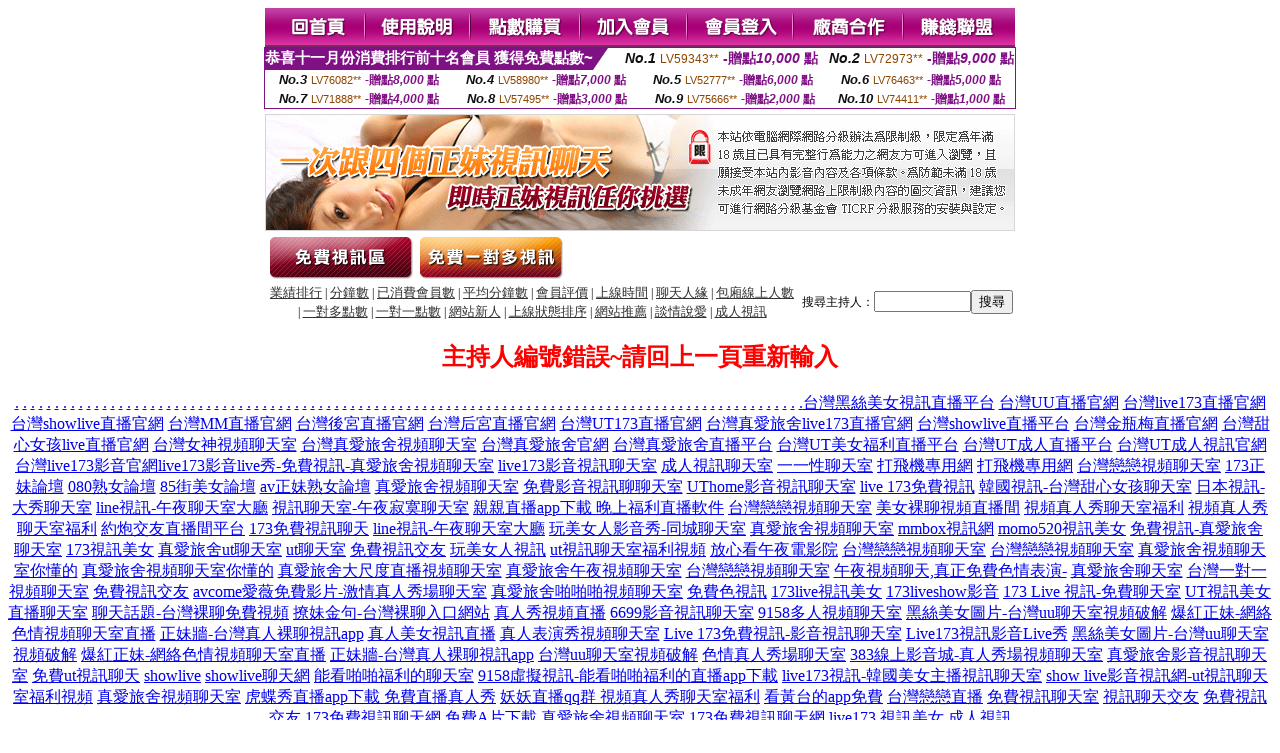

--- FILE ---
content_type: text/html; charset=Big5
request_url: http://213096.zm79k.com/index.phtml?PUT=a_show&AID=168208&FID=213096&R2=&CHANNEL=
body_size: 5815
content:
<html><head><title>台灣mm夜色直播聊天室  </title><meta http-equiv="Content-Language" content="zh-tw"><meta http-equiv=content-type content="text/html; charset=big5"><meta name="Keywords" content="">
<meta name="description" content="">


<style type="text/css">
<!--
.SSS {font-size: 2px;line-height: 4px;}
.SS {font-size: 10px;line-height: 14px;}
.S {font-size: 12px;line-height: 16px;}
.M {font-size: 13px;line-height: 19px;}
.L {font-size: 15px;line-height: 21px;}
.LL {font-size: 17px;line-height: 23px;}
.LLL {font-size: 19px;line-height: 25px;}

.Table_f3 {
	font-size: 9pt;
	font-style: normal;
	LINE-HEIGHT: 1.5em;
	color: #999999;
}
.Table_f4 {
	font-size: 9pt;
	font-style: normal;
	LINE-HEIGHT: 1.5em;
	color: #597D15;
}
.avshow_link{display:none;}
-->
</style>
<script>
function BOOKMARK(){
}
function CHAT_GO(AID,FORMNAME){
 document.form1_GO.AID.value=AID;
 document.form1_GO.ROOM.value=AID;
 document.form1_GO.MID.value=10000;
 if(FORMNAME.uname.value=="" || FORMNAME.uname.value.indexOf("請輸入")!=-1)    {
   alert("請輸入暱稱");
   FORMNAME.uname.focus();
   return;
 }else{
   var AWidth = screen.width-20;
   var AHeight = screen.height-80;
/*
   if( document.all || document.layers ){
   utchat10000=window.open("","utchat10000","width="+AWidth+",height="+AHeight+",resizable=yes,toolbar=no,location=no,directories=no,status=no,menubar=no,copyhistory=no,top=0,left=0");
   }else{
   utchat10000=window.open("","utchat10000","width="+AWidth+",height="+AHeight+",resizable=yes,toolbar=no,location=no,directories=no,status=no,menubar=no,copyhistory=no,top=0,left=0");
   }
*/
   document.form1_GO.uname.value=FORMNAME.uname.value;
   document.form1_GO.sex.value=FORMNAME.sex.value;
var url="/V4/index.phtml?";
url+="ACTIONTYPE=AUTO";
url+="&MID="+document.form1_GO.MID.value;
url+="&AID="+document.form1_GO.AID.value;
url+="&FID="+document.form1_GO.FID.value;
url+="&ROOM="+document.form1_GO.ROOM.value;
url+="&UID="+document.form1_GO.UID.value;
url+="&age="+document.form1_GO.age.value;
url+="&sextype="+document.form1_GO.sextype.value;
url+="&sex="+document.form1_GO.sex.value;
url+="&uname="+document.form1_GO.uname.value;
url+="&password="+document.form1_GO.password.value;
window.open(url,"utchat10000","width="+AWidth+",height="+AHeight+",resizable=yes,toolbar=no,location=no,directories=no,status=no,menubar=no,copyhistory=no,top=0,left=0");
//   document.form1_GO.submit();
  }
  return;
}
function MM_swapImgRestore() { //v3.0
  var i,x,a=document.MM_sr; for(i=0;a&&i<a.length&&(x=a[i])&&x.oSrc;i++) x.src=x.oSrc;
}

function MM_preloadImages() { //v3.0
  var d=document; if(d.images){ if(!d.MM_p) d.MM_p=new Array();
    var i,j=d.MM_p.length,a=MM_preloadImages.arguments; for(i=0; i<a.length; i++)
    if (a[i].indexOf("#")!=0){ d.MM_p[j]=new Image; d.MM_p[j++].src=a[i];}}
}

function MM_findObj(n, d) { //v4.01
  var p,i,x;  if(!d) d=document; if((p=n.indexOf("?"))>0&&parent.frames.length) {
    d=parent.frames[n.substring(p+1)].document; n=n.substring(0,p);}
  if(!(x=d[n])&&d.all) x=d.all[n]; for (i=0;!x&&i<d.forms.length;i++) x=d.forms[i][n];
  for(i=0;!x&&d.layers&&i<d.layers.length;i++) x=MM_findObj(n,d.layers[i].document);
  if(!x && d.getElementById) x=d.getElementById(n); return x;
}

function MM_swapImage() { //v3.0
  var i,j=0,x,a=MM_swapImage.arguments; document.MM_sr=new Array; for(i=0;i<(a.length-2);i+=3)
   if ((x=MM_findObj(a[i]))!=null){document.MM_sr[j++]=x; if(!x.oSrc) x.oSrc=x.src; x.src=a[i+2];}
}

 function aa() {
   if (window.event.ctrlKey)
       {
     window.event.returnValue = false;
         return false;
       }
 }
 function bb() {
   window.event.returnValue = false;
 }
function MM_openBrWindow(theURL,winName,features) { //v2.0
 window.open(theURL,winName,features);
}

</script>
<BODY onUnload='BOOKMARK();'></BODY>
<center>

<TABLE border='0' align='center' cellpadding='0' cellspacing='0'><TR><TD></TD></TR></TABLE><table width='750' border='0' align='center' cellpadding='0' cellspacing='0'><tr><td><a href='./?FID=213096'><img src='images_demo/m1.gif' name='m1' width='101' height='39' id='m1' BORDER=0 onmouseover="MM_swapImage('m1','','images_demo/m1b.gif',1)" onmouseout="MM_swapImgRestore()" /></a><a href='./?PUT=avshow_doc2&FID=213096'><img src='images_demo/m2.gif' name='m2' width='105' height='39' id='m2' BORDER=0 onmouseover="MM_swapImage('m2','','images_demo/m2b.gif',1)" onmouseout="MM_swapImgRestore()" /></a><a href='/PAY1/?UID=&FID=213096' TARGET='_blank'><img src='images_demo/m3.gif' name='m3' width='110' height='39' id='m3' BORDER=0 onmouseover="MM_swapImage('m3','','images_demo/m3b.gif',1)" onmouseout="MM_swapImgRestore()" /></a><a href='./?PUT=up_reg&s=1&FID=213096'><img src='images_demo/m4.gif' name='m4' width='107' height='39' id='m4' BORDER=0 onmouseover="MM_swapImage('m4','','images_demo/m4b.gif',1)" onmouseout="MM_swapImgRestore()" /></a><a href='./?PUT=up_logon&FID=213096'><img src='images_demo/m5.gif' name='m5' width='106' height='39' id='m5' BORDER=0 onmouseover="MM_swapImage('m5','','images_demo/m5b.gif',1)" onmouseout="MM_swapImgRestore()" /></a><a href='./?PUT=aweb_reg&S=1&FID=213096'><img src='images_demo/m6.gif' name='m6' width='110' height='39' id='m6' BORDER=0 onmouseover="MM_swapImage('m6','','images_demo/m6b.gif',1)" onmouseout="MM_swapImgRestore()" /></a><a href='./?PUT=aweb_logon&s=1&FID=213096'><img src='images_demo/m7.gif' name='m7' width='111' height='39' id='m7' BORDER=0 onmouseover="MM_swapImage('m7','','images_demo/m7b.gif',1)" onmouseout="MM_swapImgRestore()" /></a></td></tr></table><table border='0' cellspacing='0' cellpadding='0' ALIGN='CENTER' bgcolor='#FFFFFF' width='750'><tr><td><div style="margin:0 auto;width: 750px;border:1px solid #7f1184; font-family:Helvetica, Arial, 微軟正黑體 ,sans-serif;font-size: 12px; background-color: #ffffff">
 <table border="0" cellpadding="0" cellspacing="0" width="100%">
        <tr>
          <td align="left" valign="top">
            <table border="0" cellpadding="0" cellspacing="0" height="22">
              <tr>
                <td bgcolor="#7f1184"><b style="color:#FFFFFF;font-size:15px"> 恭喜十一月份消費排行前十名會員 獲得免費點數~</b></td>
                <td width="15">
                  <div style="border-style: solid;border-width: 22px 15px 0 0;border-color: #7e1184 transparent transparent transparent;"></div>
                </td>
              </tr>
            </table>
          </td>
          <td align="left">
            <b style="color:#111111;font-size:14px"><em>No.1</em></b>&nbsp;<span style="color:#8c4600;font-size:12px">LV59343**</span>
            <b style="color:#7f1184;font-size:14px"> -贈點<em>10,000</em> 點</b>
          </td>
          <td align="center" width="25%">
            <b style="color:#111111;font-size:14px"><em>No.2</em></b>&nbsp;<span style="color:#8c4600;font-size:12px">LV72973**</span>
            <b style="color:#7f1184;font-size:14px"> -贈點<em>9,000</em> 點</b>
          </td>
        </tr>
      </table>
      <table border="0" cellpadding="0" cellspacing="0" width="100%">
        <tr>
          <td align="center" width="25%">
            <b style="color:#111111;font-size:13px"><em>No.3</em></b>&nbsp;<span style="color:#8c4600;font-size:11px">LV76082**</span>
            <b style="color:#7f1184;font-size:12px"> -贈點<em>8,000</em> 點</b>
          </td>
          <td align="center" width="25%">
            <b style="color:#111111;font-size:13px"><em>No.4</em></b>&nbsp;<span style="color:#8c4600;font-size:11px">LV58980**</span>
            <b style="color:#7f1184;font-size:12px"> -贈點<em>7,000</em> 點</b>
          </td>
          <td align="center" width="25%">
            <b style="color:#111111;font-size:13px"><em>No.5</em></b>&nbsp;<span style="color:#8c4600;font-size:11px">LV52777**</span>
            <b style="color:#7f1184;font-size:12px"> -贈點<em>6,000</em> 點</b>
          </td>
          <td align="center">
            <b style="color:#111111;font-size:13px"><em>No.6</em></b>&nbsp;<span style="color:#8c4600;font-size:11px">LV76463**</span>
            <b style="color:#7f1184;font-size:12px"> -贈點<em>5,000</em> 點</b>
          </td>
        </tr>
      </table>
      <table border="0" cellpadding="0" cellspacing="0" width="100%">
        <tr>
          <td align="center" width="25%">
            <b style="color:#111111;font-size:13px"><em>No.7</em></b>&nbsp;<span style="color:#8c4600;font-size:11px">LV71888**</span>
            <b style="color:#7f1184;font-size:12px"> -贈點<em>4,000</em> 點</b>
          </td>
          <td align="center" width="25%">
            <b style="color:#111111;font-size:13px"><em>No.8</em></b>&nbsp;<span style="color:#8c4600;font-size:11px">LV57495**</span>
            <b style="color:#7f1184;font-size:12px"> -贈點<em>3,000</em> 點</b>
          </td>
          <td align="center" width="25%">
            <b style="color:#111111;font-size:13px"><em>No.9</em></b>&nbsp;<span style="color:#8c4600;font-size:11px">LV75666**</span>
            <b style="color:#7f1184;font-size:12px"> -贈點<em>2,000</em> 點</b>
          </td>
          <td align="center" width="25%">
            <b style="color:#111111;font-size:13px"><em>No.10</em></b>&nbsp;<span style="color:#8c4600;font-size:11px">LV74411**</span>
            <b style="color:#7f1184;font-size:12px"> -贈點<em>1,000</em> 點</b>
          </td>
        </tr>
      </table>
    </div>
</td></tr></table><table width='750' border='0' cellspacing='0' cellpadding='0' ALIGN=CENTER BGCOLOR=FFFFFF><TR><TD><table width='0' border='0' cellpadding='0' cellspacing='0'><TR><TD></TD></TR>
<form method='POST' action='/V4/index.phtml'  target='utchat10000' name='form1_GO'>
<input type='HIDDEN' name='uname' value=''>
<input type='HIDDEN' name='password' value=''>
<input type='HIDDEN' name='sex' value=''>
<input type='HIDDEN' name='sextype' value=''>
<input type='HIDDEN' name='age' value=''>
<input type='HIDDEN' name='MID' value=''>
<input type='HIDDEN' name='UID' value=''>
<input type='HIDDEN' name='ROOM' value='168208'>
<input type='HIDDEN' name='AID' value='168208'>
<input type='HIDDEN' name='FID' value='213096'>
</form></TABLE>
<table width='750' border='0' align='center' cellpadding='0' cellspacing='0'><tr>
<td style='padding-top:5px;'><img src='images_demo/adbanner.gif' width='750' height='117' /></td></tr></table>
<!--table width='750' border='0' align='center' cellpadding='0' cellspacing='0'><tr>
<td style='padding-top:5px;'><A href='/VIDEO/index.phtml?FID=213096' target='_blank'><img src='images_demo/ad_hiavchannel.gif' width='750' border='0'></A></td>
</tr></table-->

<table width='750' border='0' align='center' cellpadding='0' cellspacing='0'><tr><td><!--a href='index.phtml?CHANNEL=R51&FID=213096'><img src='images_demo/t1.gif' name='t1' width='148' height='52' id='t1' BORDER=0 onmouseover="MM_swapImage('t1','','images_demo/t1b.gif',1)" onmouseout="MM_swapImgRestore()" /></a--><a href='index.phtml?CHANNEL=R52&FID=213096'><img src='images_demo/t2.gif' name='t2' width='151' height='52' id='t2' BORDER=0 onmouseover="MM_swapImage('t2','','images_demo/t2b.gif',1)" onmouseout="MM_swapImgRestore()" /></a><a href='index.phtml?CHANNEL=R54&FID=213096'><img src='images_demo/t5.gif' name='t5' width='151' height='52' id='t5' BORDER=0 onmouseover="MM_swapImage('t5','','images_demo/t5b.gif',1)" onmouseout="MM_swapImgRestore()" /></a></td></tr></table><table width='750' border='0' align='center' cellpadding='0' cellspacing='0'><tr><form name='SEARCHFORM' action='./index.phtml' align=center method=POST onSubmit='return CHECK_SEARCH_KEY(SEARCHFORM);'><input type=hidden name='PUT' value='a_show'><input type=hidden name='FID' value='213096'><TR><TD class='S' ALIGN=CENTER><A href='./index.phtml?PUT=A_SORT&CHANNEL=&SORT=N&FID=213096'><FONT COLOR=333333 class='M'>業績排行</A></FONT> | <A href='./index.phtml?PUT=A_SORT&CHANNEL=&SORT=N1&FID=213096'><FONT COLOR=333333 class='M'>分鐘數</A></FONT> | <A href='./index.phtml?PUT=A_SORT&CHANNEL=&SORT=UPN1&FID=213096'><FONT COLOR=333333 class='M'>已消費會員數</A></FONT> | <A href='./index.phtml?PUT=A_SORT&CHANNEL=&SORT=UPN&FID=213096'><FONT COLOR=333333 class='M'>平均分鐘數</A></FONT> | <A href='./index.phtml?PUT=A_SORT&CHANNEL=&SORT=VOTE&FID=213096'><FONT COLOR=333333 class='M'>會員評價</A></FONT> | <A href='./index.phtml?PUT=A_SORT&CHANNEL=&SORT=TIME&FID=213096'><FONT COLOR=333333 class='M'>上線時間</A></FONT> | <A href='./index.phtml?PUT=A_SORT&CHANNEL=&SORT=CHAT&FID=213096'><FONT COLOR=333333 class='M'>聊天人緣</A></FONT> | <A href='./index.phtml?PUT=A_SORT&CHANNEL=&SORT=NUMBER&FID=213096'><FONT COLOR=333333 class='M'>包廂線上人數</A></FONT><BR> | <A href='./index.phtml?PUT=A_SORT&CHANNEL=&SORT=R6&FID=213096'><FONT COLOR=333333 class='M'>一對多點數</A></FONT> | <A href='./index.phtml?PUT=A_SORT&CHANNEL=&SORT=R7&FID=213096'><FONT COLOR=333333 class='M'>一對一點數</A></FONT> | <A href='./index.phtml?PUT=A_SORT&CHANNEL=&SORT=NEW&FID=213096'><FONT COLOR=333333 class='M'>網站新人</A></FONT> | <A href='./index.phtml?PUT=A_SORT&CHANNEL=&SORT=R4&FID=213096'><FONT COLOR=333333 class='M'>上線狀態排序</A></FONT> | <A href='./index.phtml?PUT=A_SORT&CHANNEL=&SORT=HOT&FID=213096'><FONT COLOR=333333 class='M'>網站推薦</A></FONT> | <A href='./index.phtml?PUT=A_SORT&CHANNEL=&SORT=R40&FID=213096'><FONT COLOR=333333 class='M'>談情說愛</A></FONT> | <A href='./index.phtml?PUT=A_SORT&CHANNEL=&SORT=R41&FID=213096'><FONT COLOR=333333 class='M'>成人視訊</A></FONT></TD><TD class='S' ALIGN=CENTER>搜尋主持人：<input type='text' name='KEY_STR' size='10' VALUE=''><input type='SUBMIT' value='搜尋' name='B2'></td></tr></FORM></table><CENTER>
<SCRIPT language='JavaScript'>
function CHECK_SEARCH_KEY(FORMNAME){
  var error;
  if (FORMNAME.KEY_STR.value.length<2){
    alert('您輸入的搜尋字串必需多於 2 字元!!');
    FORMNAME.KEY_STR.focus();
    return false;
  }
  return true;
}
</SCRIPT>
<FONT COLOR='RED'><H2>主持人編號錯誤~請回上一頁重新輸入</H2></FONT></td></tr></table><CENTER>
<TABLE border='0' align='center' cellpadding='0' cellspacing='0'><TR><TD></TD></TR></TABLE><CENTER><CENTER><a href=http://ad1.gazt425.com/ target=_blank>.</a>
<a href=http://ad2.gazt425.com/ target=_blank>.</a>
<a href=http://ad3.gazt425.com/ target=_blank>.</a>
<a href=http://ad4.gazt425.com/ target=_blank>.</a>
<a href=http://ad5.gazt425.com/ target=_blank>.</a>
<a href=http://ad6.gazt425.com/ target=_blank>.</a>
<a href=http://ad7.gazt425.com/ target=_blank>.</a>
<a href=http://ad8.gazt425.com/ target=_blank>.</a>
<a href=http://ad9.gazt425.com/ target=_blank>.</a>
<a href=http://ad10.gazt425.com/ target=_blank>.</a>
<a href=http://ad11.gazt425.com/ target=_blank>.</a>
<a href=http://ad12.gazt425.com/ target=_blank>.</a>
<a href=http://ad13.gazt425.com/ target=_blank>.</a>
<a href=http://ad14.gazt425.com/ target=_blank>.</a>
<a href=http://ad15.gazt425.com/ target=_blank>.</a>
<a href=http://ad16.gazt425.com/ target=_blank>.</a>
<a href=http://ad17.gazt425.com/ target=_blank>.</a>
<a href=http://ad18.gazt425.com/ target=_blank>.</a>
<a href=http://ad19.gazt425.com/ target=_blank>.</a>
<a href=http://ad20.gazt425.com/ target=_blank>.</a>
<a href=http://ad21.gazt425.com/ target=_blank>.</a>
<a href=http://ad22.gazt425.com/ target=_blank>.</a>
<a href=http://ad23.gazt425.com/ target=_blank>.</a>
<a href=http://ad24.gazt425.com/ target=_blank>.</a>
<a href=http://ad25.gazt425.com/ target=_blank>.</a>
<a href=http://ad26.gazt425.com/ target=_blank>.</a>
<a href=http://ad27.gazt425.com/ target=_blank>.</a>
<a href=http://ad28.gazt425.com/ target=_blank>.</a>
<a href=http://ad29.gazt425.com/ target=_blank>.</a>
<a href=http://ad30.gazt425.com/ target=_blank>.</a>
<a href=http://ad31.gazt425.com/ target=_blank>.</a>
<a href=http://ad32.gazt425.com/ target=_blank>.</a>
<a href=http://ad33.gazt425.com/ target=_blank>.</a>
<a href=http://ad34.gazt425.com/ target=_blank>.</a>
<a href=http://ad35.gazt425.com/ target=_blank>.</a>
<a href=http://ad36.gazt425.com/ target=_blank>.</a>
<a href=http://ad37.gazt425.com/ target=_blank>.</a>
<a href=http://ad38.gazt425.com/ target=_blank>.</a>
<a href=http://ad39.gazt425.com/ target=_blank>.</a>
<a href=http://ad40.gazt425.com/ target=_blank>.</a>
<a href=http://ad41.gazt425.com/ target=_blank>.</a>
<a href=http://ad42.gazt425.com/ target=_blank>.</a>
<a href=http://ad43.gazt425.com/ target=_blank>.</a>
<a href=http://ad44.gazt425.com/ target=_blank>.</a>
<a href=http://ad45.gazt425.com/ target=_blank>.</a>
<a href=http://ad46.gazt425.com/ target=_blank>.</a>
<a href=http://ad47.gazt425.com/ target=_blank>.</a>
<a href=http://ad48.gazt425.com/ target=_blank>.</a>
<a href=http://ad49.gazt425.com/ target=_blank>.</a>
<a href=http://ad50.gazt425.com/ target=_blank>.</a>
<a href=http://ad51.gazt425.com/ target=_blank>.</a>
<a href=http://ad52.gazt425.com/ target=_blank>.</a>
<a href=http://ad53.gazt425.com/ target=_blank>.</a>
<a href=http://ad54.gazt425.com/ target=_blank>.</a>
<a href=http://ad55.gazt425.com/ target=_blank>.</a>
<a href=http://ad56.gazt425.com/ target=_blank>.</a>
<a href=http://ad57.gazt425.com/ target=_blank>.</a>
<a href=http://ad58.gazt425.com/ target=_blank>.</a>
<a href=http://ad59.gazt425.com/ target=_blank>.</a>
<a href=http://ad60.gazt425.com/ target=_blank>.</a>
<a href=http://ad61.gazt425.com/ target=_blank>.</a>
<a href=http://ad62.gazt425.com/ target=_blank>.</a>
<a href=http://ad63.gazt425.com/ target=_blank>.</a>
<a href=http://ad64.gazt425.com/ target=_blank>.</a>
<a href=http://ad65.gazt425.com/ target=_blank>.</a>
<a href=http://ad66.gazt425.com/ target=_blank>.</a>
<a href=http://ad67.gazt425.com/ target=_blank>.</a>
<a href=http://ad68.gazt425.com/ target=_blank>.</a>
<a href=http://ad69.gazt425.com/ target=_blank>.</a>
<a href=http://ad70.gazt425.com/ target=_blank>.</a>
<a href=http://ad71.gazt425.com/ target=_blank>.</a>
<a href=http://ad72.gazt425.com/ target=_blank>.</a>
<a href=http://ad73.gazt425.com/ target=_blank>.</a>
<a href=http://ad74.gazt425.com/ target=_blank>.</a>
<a href=http://ad75.gazt425.com/ target=_blank>.</a>
<a href=http://ad76.gazt425.com/ target=_blank>.</a>
<a href=http://ad77.gazt425.com/ target=_blank>.</a>
<a href=http://ad78.gazt425.com/ target=_blank>.</a>
<a href=http://ad79.gazt425.com/ target=_blank>.</a>
<a href=http://ad80.gazt425.com/ target=_blank>.</a>
<a href=http://ad81.gazt425.com/ target=_blank>.</a>
<a href=http://ad82.gazt425.com/ target=_blank>.</a>
<a href=http://ad83.gazt425.com/ target=_blank>.</a>
<a href=http://ad84.gazt425.com/ target=_blank>.</a>
<a href=http://ad85.gazt425.com/ target=_blank>.</a>
<a href=http://ad86.gazt425.com/ target=_blank>.</a>
<a href=http://ad87.gazt425.com/ target=_blank>.</a>
<a href=http://ad88.gazt425.com/ target=_blank>.</a>
<a href=http://ad89.gazt425.com/ target=_blank>.</a>
<a href=http://ad90.gazt425.com/ target=_blank>.</a>
<a href=http://ad91.gazt425.com/ target=_blank>.</a>
<a href=http://ad92.gazt425.com/ target=_blank>.</a>
<a href=http://ad93.gazt425.com/ target=_blank>.</a>
<a href=http://ad94.gazt425.com/ target=_blank>.</a>
<a href=http://ad95.gazt425.com/ target=_blank>.</a>
<a href=http://ad96.gazt425.com/ target=_blank>.</a>
<a href=http://ad97.gazt425.com/ target=_blank>.</a>
<a href=http://ad98.gazt425.com/ target=_blank>.</a>
<a href=http://ad99.gazt425.com/ target=_blank>.</a><a href=http://2117824.usk36.com/ target=_blank>台灣黑絲美女視訊直播平台</a>
<a href=http://2117825.usk36.com/ target=_blank>台灣UU直播官網</a>
<a href=http://2117826.usk36.com/ target=_blank>台灣live173直播官網</a>
<a href=http://2117827.usk36.com/ target=_blank>台灣showlive直播官網</a>
<a href=http://2117828.usk36.com/ target=_blank>台灣MM直播官網</a>
<a href=http://2117829.usk36.com/ target=_blank>台灣後宮直播官網</a>
<a href=http://2117830.uk323.com/ target=_blank>台灣后宮直播官網</a>
<a href=http://2117831.uk323.com/ target=_blank>台灣UT173直播官網</a>
<a href=http://2117832.sku98.com/ target=_blank>台灣真愛旅舍live173直播官網</a>
<a href=http://2117833.sku98.com/ target=_blank>台灣showlive直播平台</a>
<a href=http://2117834.sku98.com/ target=_blank>台灣金瓶梅直播官網</a>
<a href=http://2117835.sku98.com/ target=_blank>台灣甜心女孩live直播官網</a>
<a href=http://2117836.sku98.com/ target=_blank>台灣女神視頻聊天室</a>
<a href=http://2117837.sku98.com/ target=_blank>台灣真愛旅舍視頻聊天室</a>
<a href=http://2117838.sku98.com/ target=_blank>台灣真愛旅舍官網</a>
<a href=http://2117839.sku98.com/ target=_blank>台灣真愛旅舍直播平台</a>
<a href=http://2117840.sku98.com/ target=_blank>台灣UT美女福利直播平台</a>
<a href=http://2117841.kku82.com/ target=_blank>台灣UT成人直播平台</a>
<a href=http://2117842.kku82.com/ target=_blank>台灣UT成人視訊官網</a>
<a href=http://2117843.kku82.com/ target=_blank>台灣live173影音官網</a><a href=http://www.cf6a.com/ target=_blank>live173影音live秀-免費視訊-真愛旅舍視頻聊天室</a>
<a href=http://khhapp.com/ target=_blank>live173影音視訊聊天室</a>
<a href=http://www.yapp66.com/ target=_blank>成人視訊聊天室</a>
<a href=http://hku658.com/ target=_blank>一一性聊天室</a>
<a href=http://www.skkpp.com/ target=_blank>打飛機專用網</a>
<a href=http://skkpp.com/ target=_blank>打飛機專用網</a>
<a href=http://eke35.com/ target=_blank>台灣戀戀視頻聊天室</a>
<a href=http://app.kk89yyu.com/ target=_blank>173正妹論壇</a>
<a href=http://app.uu78kkks.com/ target=_blank>080熟女論壇</a>
<a href=http://app.kk89yyys.com/ target=_blank>85街美女論壇</a>
<a href=http://app.kk23hhf.com/ target=_blank>av正妹熟女論壇</a>
<a href=http://s27um.com/ target=_blank>真愛旅舍視頻聊天室</a>
<a href=http://mh66y.com/ target=_blank>免費影音視訊聊聊天室</a>
<a href=http://y88kh.com/ target=_blank>UThome影音視訊聊天室</a>
<a href=http://a29hu.com/ target=_blank>live 173免費視訊</a>
<a href=http://gty.ksh799.com/ target=_blank>韓國視訊-台灣甜心女孩聊天室</a>
<a href=http://mgg.ksh799.com/ target=_blank>日本視訊-大秀聊天室</a>
<a href=http://fty.ysh338.com/ target=_blank>line視訊-午夜聊天室大廳</a>
<a href=http://335973.i390.com/ target=_blank>視訊聊天室-午夜寂寞聊天室</a>
<a href=http://163251.kak63a.com/ target=_blank>親親直播app下載 晚上福利直播軟件</a>
<a href=http://www.swk83.com/ target=_blank>台灣戀戀視頻聊天室</a>
<a href=http://www.sk59s.com/ target=_blank>美女裸聊視頻直播間</a>
<a href=http://ke58s.com/ target=_blank>視頻真人秀聊天室福利</a>
<a href=http://www.ke58s.com/ target=_blank>視頻真人秀聊天室福利</a>
<a href=http://ke26y.com/ target=_blank>約炮交友直播間平台</a>
<a href=http://212893.hy68uu.com/ target=_blank>173免費視訊聊天</a>
<a href=http://168791.k898kk.com/ target=_blank>line視訊-午夜聊天室大廳</a>
<a href=http://168792.k882ee.com/ target=_blank>玩美女人影音秀-同城聊天室</a>
<a href=http://www.fkh75a.com/ target=_blank>真愛旅舍視頻聊天室</a>
<a href=http://memef1.com/ target=_blank>mmbox視訊網</a>
<a href=http://momof1.com/ target=_blank>momo520視訊美女</a>
<a href=http://335958.u732ww.com/ target=_blank>免費視訊-真愛旅舍 聊天室</a>
<a href=http://www.k26yy.com/ target=_blank>173視訊美女</a>
<a href=http://www.k26yh.com/ target=_blank>真愛旅舍ut聊天室</a>
<a href=http://www.h63ee.com/ target=_blank>ut聊天室</a>
<a href=http://www.h67uk.com/ target=_blank>免費視訊交友</a>
<a href=http://www.h75wt.com/ target=_blank>玩美女人視訊</a>
<a href=http://www.s29mm.com/ target=_blank>ut視訊聊天室福利視頻</a>
<a href=http://www.ya347.com/ target=_blank>放心看午夜電影院</a>
<a href=http://www.s56kk.com/ target=_blank>台灣戀戀視頻聊天室</a>
<a href=http://s345mm.com/ target=_blank>台灣戀戀視頻聊天室</a>
<a href=http://f756w.com/ target=_blank>真愛旅舍視頻聊天室你懂的</a>
<a href=http://www.f756w.com/ target=_blank>真愛旅舍視頻聊天室你懂的</a>
<a href=http://www.w562h.com/ target=_blank>真愛旅舍大尺度直播視頻聊天室</a>
<a href=http://ka62e.com/ target=_blank>真愛旅舍午夜視頻聊天室</a>
<a href=http://www.ahk29.com/ target=_blank>台灣戀戀視頻聊天室</a>
<a href=http://www.5ppz.com/ target=_blank>午夜視頻聊天,真正免費色情表演-</a>
<a href=http://ss7001.com/ target=_blank>真愛旅舍聊天室</a>
<a href=http://www.kmm3267.com/ target=_blank>台灣一對一視頻聊天室</a>
<a href=http://www.hsk377.com/ target=_blank>免費視訊交友</a>
<a href=http://168808.hh67uu.com/ target=_blank>avcome愛薇免費影片-激情真人秀場聊天室</a>
<a href=http://www.y97uuu.com/ target=_blank>真愛旅舍啪啪啪視頻聊天室</a>
<a href=http://www.s353ee.com/ target=_blank>免費色視訊</a>
<a href=http://www.e656uu.com/ target=_blank>173live視訊美女</a>
<a href=http://www.k898kk.com/ target=_blank>173liveshow影音</a>
<a href=http://gtk29.com/ target=_blank>173 Live 視訊-免費聊天室</a>
<a href=http://www.cherdk.com/ target=_blank>UT視訊美女直播聊天室</a>
<a href=http://168847.h75wtt.com/ target=_blank>聊天話題-台灣裸聊免費視頻</a>
<a href=http://168848.s29mmm.com/ target=_blank>撩妹金句-台灣裸聊入口網站</a>
<a href=http://a29.showliveapp.com/ target=_blank>真人秀視頻直播</a>
<a href=http://www.k883e.com/ target=_blank>6699影音視訊聊天室</a>
<a href=http://app.kkhy88.com/ target=_blank>9158多人視頻聊天室</a>
<a href=http://168924.uh76e.com/ target=_blank>黑絲美女圖片-台灣uu聊天室視頻破解</a>
<a href=http://168925.yu35k.com/ target=_blank>爆紅正妹-網絡色情視頻聊天室直播</a>
<a href=http://168926.hy67uu.com/ target=_blank>正妹牆-台灣真人裸聊視訊app</a>
<a href=http://www.ss7006.com/ target=_blank>真人美女視訊直播</a>
<a href=http://sss666sss.com/ target=_blank>真人表演秀視頻聊天室</a>
<a href=http://yfh27.com/ target=_blank>Live 173免費視訊-影音視訊聊天室</a>
<a href=http://www.9453ff.com/ target=_blank>Live173視訊影音Live秀</a>
<a href=http://176888.s253e.com/ target=_blank>黑絲美女圖片-台灣uu聊天室視頻破解</a>
<a href=http://176889.s253e.com/ target=_blank>爆紅正妹-網絡色情視頻聊天室直播</a>
<a href=http://176890.s253e.com/ target=_blank>正妹牆-台灣真人裸聊視訊app</a>
<a href=http://vaz437.com/ target=_blank>台灣uu聊天室視頻破解</a>
<a href=http://www.yffh99.net/ target=_blank>色情真人秀場聊天室</a>
<a href=http://176898.i349.com/ target=_blank>383線上影音城-真人秀場視頻聊天室</a>
<a href=http://163161.g223tt.com/ target=_blank>真愛旅舍影音視訊聊天室</a>
<a href=http://163160.g299ss.com/ target=_blank>免費ut視訊聊天</a>
<a href=http://163156.m663ww.com/ target=_blank>showlive</a>
<a href=http://163155.hhu79.com/ target=_blank>showlive聊天網</a>
<a href=http://www.tgtg96.com/ target=_blank>能看啪啪福利的聊天室</a>
<a href=http://335993.i577.com/ target=_blank>9158虛擬視訊-能看啪啪福利的直播app下載</a>
<a href=http://335994.i577.com/ target=_blank>live173視訊-韓國美女主播視訊聊天室</a>
<a href=http://335995.i349.com/ target=_blank>show live影音視訊網-ut視訊聊天室福利視頻</a>
<a href=http://www.zkt8.com/ target=_blank>真愛旅舍視頻聊天室</a>
<a href=http://163253.kva66a.com/ target=_blank>虎蝶秀直播app下載 免費直播真人秀</a>
<a href=http://163252.shh58a.com/ target=_blank>妖妖直播qq群 視頻真人秀聊天室福利</a>
<a href=http://163226.e657uu.com/ target=_blank>看黃台的app免費</a>
<a href=http://163227.k899kk.com/ target=_blank>台灣戀戀直播</a>
<a href=http://h355g.com/ target=_blank>免費視訊聊天室</a>
<a href=http://g223t.com/ target=_blank>視訊聊天交友</a>
<a href=http://g299s.com/ target=_blank>免費視訊交友</a>
<a href=http://m663w.com/ target=_blank>173免費視訊聊天網</a>
<a href=http://miko091.idv.st/ target=_blank>免費A片下載</a>
<a href=http://www.ngy87a.com/ target=_blank>真愛旅舍視頻聊天室</a>
<a href=http://212919.kss57.com/ target=_blank>173免費視訊聊天網</a>
<a href=http://212920.eek98.com/ target=_blank>live173 視訊美女</a>
<a href=http://213171.ysk78.com/ target=_blank>成人視訊</a><table WIDTH=750 ALIGN='CENTER'  border='0' cellpadding='0' cellspacing='0'><tr><td ALIGN='center' CLASS='S'>
<FONT CLASS=S>Copyright &copy; 2025 By <a href='http://213096.zm79k.com'>台灣mm夜色直播聊天室</a> All Rights Reserved.</FONT></td></tr></table></BODY>
</HTML>
<script language='JavaScript'>
//window.open('http://new.utchat.com.tw/06/','UTAD_2','menubar=no,toolbar=no,location=no,directories=no,status=no,resizable=0,scrollbars=yes,width=370,height=280');
</script>
